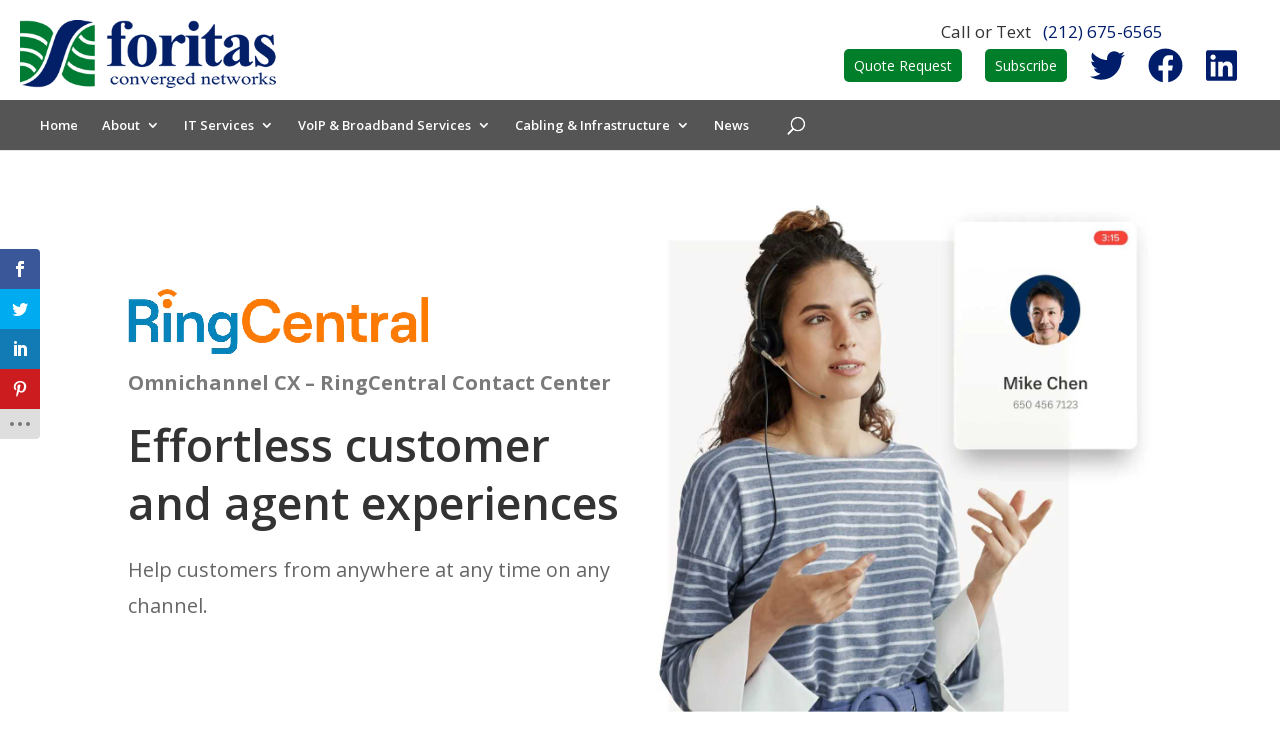

--- FILE ---
content_type: text/css
request_url: https://foritas.us/wp-content/et-cache/2260/et-divi-dynamic-2260-late.css
body_size: 739
content:
@font-face{font-family:ETmodules;font-display:block;src:url(//foritas.us/wp-content/themes/Divi/core/admin/fonts/modules/all/modules.eot);src:url(//foritas.us/wp-content/themes/Divi/core/admin/fonts/modules/all/modules.eot?#iefix) format("embedded-opentype"),url(//foritas.us/wp-content/themes/Divi/core/admin/fonts/modules/all/modules.woff) format("woff"),url(//foritas.us/wp-content/themes/Divi/core/admin/fonts/modules/all/modules.ttf) format("truetype"),url(//foritas.us/wp-content/themes/Divi/core/admin/fonts/modules/all/modules.svg#ETmodules) format("svg");font-weight:400;font-style:normal}
@font-face{font-family:FontAwesome;font-style:normal;font-weight:400;font-display:block;src:url(//foritas.us/wp-content/themes/Divi/core/admin/fonts/fontawesome/fa-regular-400.eot);src:url(//foritas.us/wp-content/themes/Divi/core/admin/fonts/fontawesome/fa-regular-400.eot?#iefix) format("embedded-opentype"),url(//foritas.us/wp-content/themes/Divi/core/admin/fonts/fontawesome/fa-regular-400.woff2) format("woff2"),url(//foritas.us/wp-content/themes/Divi/core/admin/fonts/fontawesome/fa-regular-400.woff) format("woff"),url(//foritas.us/wp-content/themes/Divi/core/admin/fonts/fontawesome/fa-regular-400.ttf) format("truetype"),url(//foritas.us/wp-content/themes/Divi/core/admin/fonts/fontawesome/fa-regular-400.svg#fontawesome) format("svg")}@font-face{font-family:FontAwesome;font-style:normal;font-weight:900;font-display:block;src:url(//foritas.us/wp-content/themes/Divi/core/admin/fonts/fontawesome/fa-solid-900.eot);src:url(//foritas.us/wp-content/themes/Divi/core/admin/fonts/fontawesome/fa-solid-900.eot?#iefix) format("embedded-opentype"),url(//foritas.us/wp-content/themes/Divi/core/admin/fonts/fontawesome/fa-solid-900.woff2) format("woff2"),url(//foritas.us/wp-content/themes/Divi/core/admin/fonts/fontawesome/fa-solid-900.woff) format("woff"),url(//foritas.us/wp-content/themes/Divi/core/admin/fonts/fontawesome/fa-solid-900.ttf) format("truetype"),url(//foritas.us/wp-content/themes/Divi/core/admin/fonts/fontawesome/fa-solid-900.svg#fontawesome) format("svg")}@font-face{font-family:FontAwesome;font-style:normal;font-weight:400;font-display:block;src:url(//foritas.us/wp-content/themes/Divi/core/admin/fonts/fontawesome/fa-brands-400.eot);src:url(//foritas.us/wp-content/themes/Divi/core/admin/fonts/fontawesome/fa-brands-400.eot?#iefix) format("embedded-opentype"),url(//foritas.us/wp-content/themes/Divi/core/admin/fonts/fontawesome/fa-brands-400.woff2) format("woff2"),url(//foritas.us/wp-content/themes/Divi/core/admin/fonts/fontawesome/fa-brands-400.woff) format("woff"),url(//foritas.us/wp-content/themes/Divi/core/admin/fonts/fontawesome/fa-brands-400.ttf) format("truetype"),url(//foritas.us/wp-content/themes/Divi/core/admin/fonts/fontawesome/fa-brands-400.svg#fontawesome) format("svg")}
@media (min-width:981px){.et_pb_gutter.et_pb_gutters2 #left-area{width:77.25%}.et_pb_gutter.et_pb_gutters2 #sidebar{width:22.75%}.et_pb_gutters2.et_right_sidebar #left-area{padding-right:3%}.et_pb_gutters2.et_left_sidebar #left-area{padding-left:3%}.et_pb_gutter.et_pb_gutters2.et_right_sidebar #main-content .container:before{right:22.75%!important}.et_pb_gutter.et_pb_gutters2.et_left_sidebar #main-content .container:before{left:22.75%!important}.et_pb_gutters2 .et_pb_column,.et_pb_gutters2.et_pb_row .et_pb_column{margin-right:3%}.et_pb_gutters2 .et_pb_column_4_4,.et_pb_gutters2.et_pb_row .et_pb_column_4_4{width:100%}.et_pb_gutters2 .et_pb_column_4_4 .et_pb_module,.et_pb_gutters2.et_pb_row .et_pb_column_4_4 .et_pb_module{margin-bottom:1.5%}.et_pb_gutters2 .et_pb_column_3_4,.et_pb_gutters2.et_pb_row .et_pb_column_3_4{width:74.25%}.et_pb_gutters2 .et_pb_column_3_4 .et_pb_module,.et_pb_gutters2.et_pb_row .et_pb_column_3_4 .et_pb_module{margin-bottom:2.02%}.et_pb_gutters2 .et_pb_column_2_3,.et_pb_gutters2.et_pb_row .et_pb_column_2_3{width:65.667%}.et_pb_gutters2 .et_pb_column_2_3 .et_pb_module,.et_pb_gutters2.et_pb_row .et_pb_column_2_3 .et_pb_module{margin-bottom:2.284%}.et_pb_gutters2 .et_pb_column_3_5,.et_pb_gutters2.et_pb_row .et_pb_column_3_5{width:58.8%}.et_pb_gutters2 .et_pb_column_3_5 .et_pb_module,.et_pb_gutters2.et_pb_row .et_pb_column_3_5 .et_pb_module{margin-bottom:2.551%}.et_pb_gutters2 .et_pb_column_1_2,.et_pb_gutters2.et_pb_row .et_pb_column_1_2{width:48.5%}.et_pb_gutters2 .et_pb_column_1_2 .et_pb_module,.et_pb_gutters2.et_pb_row .et_pb_column_1_2 .et_pb_module{margin-bottom:3.093%}.et_pb_gutters2 .et_pb_column_2_5,.et_pb_gutters2.et_pb_row .et_pb_column_2_5{width:38.2%}.et_pb_gutters2 .et_pb_column_2_5 .et_pb_module,.et_pb_gutters2.et_pb_row .et_pb_column_2_5 .et_pb_module{margin-bottom:3.927%}.et_pb_gutters2 .et_pb_column_1_3,.et_pb_gutters2.et_pb_row .et_pb_column_1_3{width:31.3333%}.et_pb_gutters2 .et_pb_column_1_3 .et_pb_module,.et_pb_gutters2.et_pb_row .et_pb_column_1_3 .et_pb_module{margin-bottom:4.787%}.et_pb_gutters2 .et_pb_column_1_4,.et_pb_gutters2.et_pb_row .et_pb_column_1_4{width:22.75%}.et_pb_gutters2 .et_pb_column_1_4 .et_pb_module,.et_pb_gutters2.et_pb_row .et_pb_column_1_4 .et_pb_module{margin-bottom:6.593%}.et_pb_gutters2 .et_pb_column_1_5,.et_pb_gutters2.et_pb_row .et_pb_column_1_5{width:17.6%}.et_pb_gutters2 .et_pb_column_1_5 .et_pb_module,.et_pb_gutters2.et_pb_row .et_pb_column_1_5 .et_pb_module{margin-bottom:8.523%}.et_pb_gutters2 .et_pb_column_1_6,.et_pb_gutters2.et_pb_row .et_pb_column_1_6{width:14.1667%}.et_pb_gutters2 .et_pb_column_1_6 .et_pb_module,.et_pb_gutters2.et_pb_row .et_pb_column_1_6 .et_pb_module{margin-bottom:10.588%}.et_pb_gutters2 .et_full_width_page.woocommerce-page ul.products li.product{width:22.75%;margin-right:3%;margin-bottom:3%}.et_pb_gutters2.et_left_sidebar.woocommerce-page #main-content ul.products li.product,.et_pb_gutters2.et_right_sidebar.woocommerce-page #main-content ul.products li.product{width:30.64%;margin-right:4.04%}}

--- FILE ---
content_type: text/javascript
request_url: https://foritas.us/wp-content/plugins/Customizations/onReady.js?ver=6.9
body_size: 551
content:
jQuery(document).ready(function() {
    'use strict'
    var jQ = jQuery

    setTimeout(function() {
        diviChildDoAddMagnificPopups();
    }, 100);

    setTimeout(function() {
        jQ("#footer-bottom").find(".et-social-icons").append("<li class=\"et-social-icon et-social-linkedin\"><a href=\"https://www.linkedin.com/company/foritasnyc/\" class=\"icon\"><span>LinkedIn</span></a></li>")
    }, 100);

    jQ('.text-us-link').on('click', function() {
        jQ.magnificPopup.close();
        jQ('.wrap-embed-contact-form').addClass('show-widget');
        jQ('.embed-contact-form').find('input').first().focus();
    });

    setTimeout(function() {
        var hash = window.location.hash;
        if (hash === "#text-us") {
            jQ('.wrap-embed-contact-form').addClass('show-widget');
            jQ('.embed-contact-form').find('input').first().focus();
        }
    }, 1500);
});



 var $zoho=$zoho || {};$zoho.salesiq = $zoho.salesiq || {widgetcode:"32480d13e4d4d776a207d7d5e574a1e56b8ed1ddd57bca9ee6401804177a34b3", values:{},ready:function(){}}; var d=document;s=d.createElement("script");s.type="text/javascript";s.id="zsiqscript";s.defer=true; s.src="https://salesiq.zoho.com/widget";t=d.getElementsByTagName("script")[0];t.parentNode.insertBefore(s,t);d.write("<div id='zsiqwidget'></div>");



